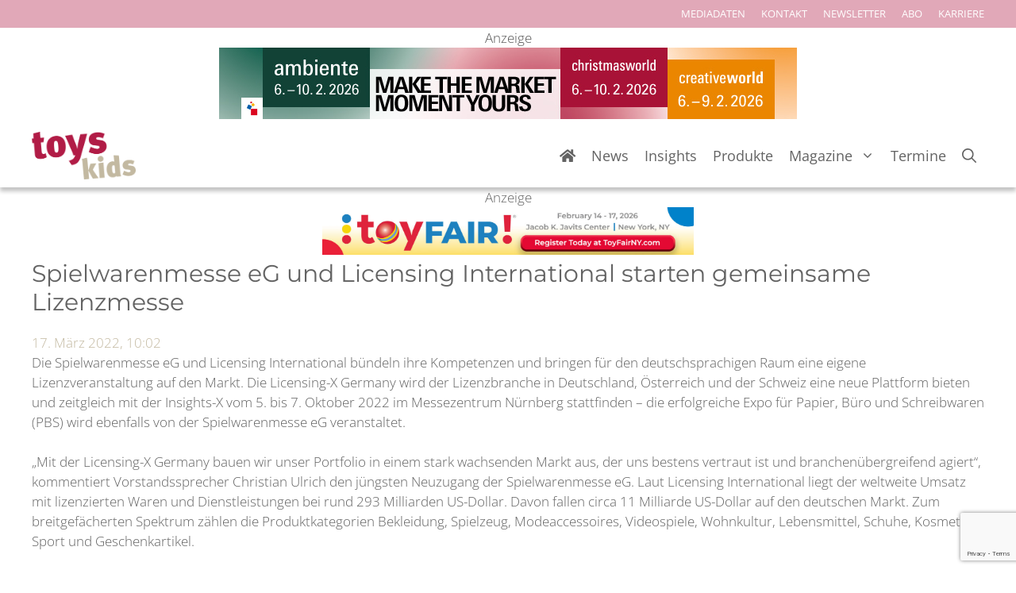

--- FILE ---
content_type: text/html; charset=UTF-8
request_url: https://www.toys-kids.de/wp-admin/admin-ajax.php
body_size: -294
content:
{"post_id":20781,"counted":false,"storage":[],"type":"post"}

--- FILE ---
content_type: text/html; charset=utf-8
request_url: https://www.google.com/recaptcha/api2/anchor?ar=1&k=6LcdTgQrAAAAAHVLhcpmicwb82EuD4yuHXWwH2D8&co=aHR0cHM6Ly93d3cudG95cy1raWRzLmRlOjQ0Mw..&hl=en&v=PoyoqOPhxBO7pBk68S4YbpHZ&size=invisible&anchor-ms=20000&execute-ms=30000&cb=44wp5cu7s19j
body_size: 48826
content:
<!DOCTYPE HTML><html dir="ltr" lang="en"><head><meta http-equiv="Content-Type" content="text/html; charset=UTF-8">
<meta http-equiv="X-UA-Compatible" content="IE=edge">
<title>reCAPTCHA</title>
<style type="text/css">
/* cyrillic-ext */
@font-face {
  font-family: 'Roboto';
  font-style: normal;
  font-weight: 400;
  font-stretch: 100%;
  src: url(//fonts.gstatic.com/s/roboto/v48/KFO7CnqEu92Fr1ME7kSn66aGLdTylUAMa3GUBHMdazTgWw.woff2) format('woff2');
  unicode-range: U+0460-052F, U+1C80-1C8A, U+20B4, U+2DE0-2DFF, U+A640-A69F, U+FE2E-FE2F;
}
/* cyrillic */
@font-face {
  font-family: 'Roboto';
  font-style: normal;
  font-weight: 400;
  font-stretch: 100%;
  src: url(//fonts.gstatic.com/s/roboto/v48/KFO7CnqEu92Fr1ME7kSn66aGLdTylUAMa3iUBHMdazTgWw.woff2) format('woff2');
  unicode-range: U+0301, U+0400-045F, U+0490-0491, U+04B0-04B1, U+2116;
}
/* greek-ext */
@font-face {
  font-family: 'Roboto';
  font-style: normal;
  font-weight: 400;
  font-stretch: 100%;
  src: url(//fonts.gstatic.com/s/roboto/v48/KFO7CnqEu92Fr1ME7kSn66aGLdTylUAMa3CUBHMdazTgWw.woff2) format('woff2');
  unicode-range: U+1F00-1FFF;
}
/* greek */
@font-face {
  font-family: 'Roboto';
  font-style: normal;
  font-weight: 400;
  font-stretch: 100%;
  src: url(//fonts.gstatic.com/s/roboto/v48/KFO7CnqEu92Fr1ME7kSn66aGLdTylUAMa3-UBHMdazTgWw.woff2) format('woff2');
  unicode-range: U+0370-0377, U+037A-037F, U+0384-038A, U+038C, U+038E-03A1, U+03A3-03FF;
}
/* math */
@font-face {
  font-family: 'Roboto';
  font-style: normal;
  font-weight: 400;
  font-stretch: 100%;
  src: url(//fonts.gstatic.com/s/roboto/v48/KFO7CnqEu92Fr1ME7kSn66aGLdTylUAMawCUBHMdazTgWw.woff2) format('woff2');
  unicode-range: U+0302-0303, U+0305, U+0307-0308, U+0310, U+0312, U+0315, U+031A, U+0326-0327, U+032C, U+032F-0330, U+0332-0333, U+0338, U+033A, U+0346, U+034D, U+0391-03A1, U+03A3-03A9, U+03B1-03C9, U+03D1, U+03D5-03D6, U+03F0-03F1, U+03F4-03F5, U+2016-2017, U+2034-2038, U+203C, U+2040, U+2043, U+2047, U+2050, U+2057, U+205F, U+2070-2071, U+2074-208E, U+2090-209C, U+20D0-20DC, U+20E1, U+20E5-20EF, U+2100-2112, U+2114-2115, U+2117-2121, U+2123-214F, U+2190, U+2192, U+2194-21AE, U+21B0-21E5, U+21F1-21F2, U+21F4-2211, U+2213-2214, U+2216-22FF, U+2308-230B, U+2310, U+2319, U+231C-2321, U+2336-237A, U+237C, U+2395, U+239B-23B7, U+23D0, U+23DC-23E1, U+2474-2475, U+25AF, U+25B3, U+25B7, U+25BD, U+25C1, U+25CA, U+25CC, U+25FB, U+266D-266F, U+27C0-27FF, U+2900-2AFF, U+2B0E-2B11, U+2B30-2B4C, U+2BFE, U+3030, U+FF5B, U+FF5D, U+1D400-1D7FF, U+1EE00-1EEFF;
}
/* symbols */
@font-face {
  font-family: 'Roboto';
  font-style: normal;
  font-weight: 400;
  font-stretch: 100%;
  src: url(//fonts.gstatic.com/s/roboto/v48/KFO7CnqEu92Fr1ME7kSn66aGLdTylUAMaxKUBHMdazTgWw.woff2) format('woff2');
  unicode-range: U+0001-000C, U+000E-001F, U+007F-009F, U+20DD-20E0, U+20E2-20E4, U+2150-218F, U+2190, U+2192, U+2194-2199, U+21AF, U+21E6-21F0, U+21F3, U+2218-2219, U+2299, U+22C4-22C6, U+2300-243F, U+2440-244A, U+2460-24FF, U+25A0-27BF, U+2800-28FF, U+2921-2922, U+2981, U+29BF, U+29EB, U+2B00-2BFF, U+4DC0-4DFF, U+FFF9-FFFB, U+10140-1018E, U+10190-1019C, U+101A0, U+101D0-101FD, U+102E0-102FB, U+10E60-10E7E, U+1D2C0-1D2D3, U+1D2E0-1D37F, U+1F000-1F0FF, U+1F100-1F1AD, U+1F1E6-1F1FF, U+1F30D-1F30F, U+1F315, U+1F31C, U+1F31E, U+1F320-1F32C, U+1F336, U+1F378, U+1F37D, U+1F382, U+1F393-1F39F, U+1F3A7-1F3A8, U+1F3AC-1F3AF, U+1F3C2, U+1F3C4-1F3C6, U+1F3CA-1F3CE, U+1F3D4-1F3E0, U+1F3ED, U+1F3F1-1F3F3, U+1F3F5-1F3F7, U+1F408, U+1F415, U+1F41F, U+1F426, U+1F43F, U+1F441-1F442, U+1F444, U+1F446-1F449, U+1F44C-1F44E, U+1F453, U+1F46A, U+1F47D, U+1F4A3, U+1F4B0, U+1F4B3, U+1F4B9, U+1F4BB, U+1F4BF, U+1F4C8-1F4CB, U+1F4D6, U+1F4DA, U+1F4DF, U+1F4E3-1F4E6, U+1F4EA-1F4ED, U+1F4F7, U+1F4F9-1F4FB, U+1F4FD-1F4FE, U+1F503, U+1F507-1F50B, U+1F50D, U+1F512-1F513, U+1F53E-1F54A, U+1F54F-1F5FA, U+1F610, U+1F650-1F67F, U+1F687, U+1F68D, U+1F691, U+1F694, U+1F698, U+1F6AD, U+1F6B2, U+1F6B9-1F6BA, U+1F6BC, U+1F6C6-1F6CF, U+1F6D3-1F6D7, U+1F6E0-1F6EA, U+1F6F0-1F6F3, U+1F6F7-1F6FC, U+1F700-1F7FF, U+1F800-1F80B, U+1F810-1F847, U+1F850-1F859, U+1F860-1F887, U+1F890-1F8AD, U+1F8B0-1F8BB, U+1F8C0-1F8C1, U+1F900-1F90B, U+1F93B, U+1F946, U+1F984, U+1F996, U+1F9E9, U+1FA00-1FA6F, U+1FA70-1FA7C, U+1FA80-1FA89, U+1FA8F-1FAC6, U+1FACE-1FADC, U+1FADF-1FAE9, U+1FAF0-1FAF8, U+1FB00-1FBFF;
}
/* vietnamese */
@font-face {
  font-family: 'Roboto';
  font-style: normal;
  font-weight: 400;
  font-stretch: 100%;
  src: url(//fonts.gstatic.com/s/roboto/v48/KFO7CnqEu92Fr1ME7kSn66aGLdTylUAMa3OUBHMdazTgWw.woff2) format('woff2');
  unicode-range: U+0102-0103, U+0110-0111, U+0128-0129, U+0168-0169, U+01A0-01A1, U+01AF-01B0, U+0300-0301, U+0303-0304, U+0308-0309, U+0323, U+0329, U+1EA0-1EF9, U+20AB;
}
/* latin-ext */
@font-face {
  font-family: 'Roboto';
  font-style: normal;
  font-weight: 400;
  font-stretch: 100%;
  src: url(//fonts.gstatic.com/s/roboto/v48/KFO7CnqEu92Fr1ME7kSn66aGLdTylUAMa3KUBHMdazTgWw.woff2) format('woff2');
  unicode-range: U+0100-02BA, U+02BD-02C5, U+02C7-02CC, U+02CE-02D7, U+02DD-02FF, U+0304, U+0308, U+0329, U+1D00-1DBF, U+1E00-1E9F, U+1EF2-1EFF, U+2020, U+20A0-20AB, U+20AD-20C0, U+2113, U+2C60-2C7F, U+A720-A7FF;
}
/* latin */
@font-face {
  font-family: 'Roboto';
  font-style: normal;
  font-weight: 400;
  font-stretch: 100%;
  src: url(//fonts.gstatic.com/s/roboto/v48/KFO7CnqEu92Fr1ME7kSn66aGLdTylUAMa3yUBHMdazQ.woff2) format('woff2');
  unicode-range: U+0000-00FF, U+0131, U+0152-0153, U+02BB-02BC, U+02C6, U+02DA, U+02DC, U+0304, U+0308, U+0329, U+2000-206F, U+20AC, U+2122, U+2191, U+2193, U+2212, U+2215, U+FEFF, U+FFFD;
}
/* cyrillic-ext */
@font-face {
  font-family: 'Roboto';
  font-style: normal;
  font-weight: 500;
  font-stretch: 100%;
  src: url(//fonts.gstatic.com/s/roboto/v48/KFO7CnqEu92Fr1ME7kSn66aGLdTylUAMa3GUBHMdazTgWw.woff2) format('woff2');
  unicode-range: U+0460-052F, U+1C80-1C8A, U+20B4, U+2DE0-2DFF, U+A640-A69F, U+FE2E-FE2F;
}
/* cyrillic */
@font-face {
  font-family: 'Roboto';
  font-style: normal;
  font-weight: 500;
  font-stretch: 100%;
  src: url(//fonts.gstatic.com/s/roboto/v48/KFO7CnqEu92Fr1ME7kSn66aGLdTylUAMa3iUBHMdazTgWw.woff2) format('woff2');
  unicode-range: U+0301, U+0400-045F, U+0490-0491, U+04B0-04B1, U+2116;
}
/* greek-ext */
@font-face {
  font-family: 'Roboto';
  font-style: normal;
  font-weight: 500;
  font-stretch: 100%;
  src: url(//fonts.gstatic.com/s/roboto/v48/KFO7CnqEu92Fr1ME7kSn66aGLdTylUAMa3CUBHMdazTgWw.woff2) format('woff2');
  unicode-range: U+1F00-1FFF;
}
/* greek */
@font-face {
  font-family: 'Roboto';
  font-style: normal;
  font-weight: 500;
  font-stretch: 100%;
  src: url(//fonts.gstatic.com/s/roboto/v48/KFO7CnqEu92Fr1ME7kSn66aGLdTylUAMa3-UBHMdazTgWw.woff2) format('woff2');
  unicode-range: U+0370-0377, U+037A-037F, U+0384-038A, U+038C, U+038E-03A1, U+03A3-03FF;
}
/* math */
@font-face {
  font-family: 'Roboto';
  font-style: normal;
  font-weight: 500;
  font-stretch: 100%;
  src: url(//fonts.gstatic.com/s/roboto/v48/KFO7CnqEu92Fr1ME7kSn66aGLdTylUAMawCUBHMdazTgWw.woff2) format('woff2');
  unicode-range: U+0302-0303, U+0305, U+0307-0308, U+0310, U+0312, U+0315, U+031A, U+0326-0327, U+032C, U+032F-0330, U+0332-0333, U+0338, U+033A, U+0346, U+034D, U+0391-03A1, U+03A3-03A9, U+03B1-03C9, U+03D1, U+03D5-03D6, U+03F0-03F1, U+03F4-03F5, U+2016-2017, U+2034-2038, U+203C, U+2040, U+2043, U+2047, U+2050, U+2057, U+205F, U+2070-2071, U+2074-208E, U+2090-209C, U+20D0-20DC, U+20E1, U+20E5-20EF, U+2100-2112, U+2114-2115, U+2117-2121, U+2123-214F, U+2190, U+2192, U+2194-21AE, U+21B0-21E5, U+21F1-21F2, U+21F4-2211, U+2213-2214, U+2216-22FF, U+2308-230B, U+2310, U+2319, U+231C-2321, U+2336-237A, U+237C, U+2395, U+239B-23B7, U+23D0, U+23DC-23E1, U+2474-2475, U+25AF, U+25B3, U+25B7, U+25BD, U+25C1, U+25CA, U+25CC, U+25FB, U+266D-266F, U+27C0-27FF, U+2900-2AFF, U+2B0E-2B11, U+2B30-2B4C, U+2BFE, U+3030, U+FF5B, U+FF5D, U+1D400-1D7FF, U+1EE00-1EEFF;
}
/* symbols */
@font-face {
  font-family: 'Roboto';
  font-style: normal;
  font-weight: 500;
  font-stretch: 100%;
  src: url(//fonts.gstatic.com/s/roboto/v48/KFO7CnqEu92Fr1ME7kSn66aGLdTylUAMaxKUBHMdazTgWw.woff2) format('woff2');
  unicode-range: U+0001-000C, U+000E-001F, U+007F-009F, U+20DD-20E0, U+20E2-20E4, U+2150-218F, U+2190, U+2192, U+2194-2199, U+21AF, U+21E6-21F0, U+21F3, U+2218-2219, U+2299, U+22C4-22C6, U+2300-243F, U+2440-244A, U+2460-24FF, U+25A0-27BF, U+2800-28FF, U+2921-2922, U+2981, U+29BF, U+29EB, U+2B00-2BFF, U+4DC0-4DFF, U+FFF9-FFFB, U+10140-1018E, U+10190-1019C, U+101A0, U+101D0-101FD, U+102E0-102FB, U+10E60-10E7E, U+1D2C0-1D2D3, U+1D2E0-1D37F, U+1F000-1F0FF, U+1F100-1F1AD, U+1F1E6-1F1FF, U+1F30D-1F30F, U+1F315, U+1F31C, U+1F31E, U+1F320-1F32C, U+1F336, U+1F378, U+1F37D, U+1F382, U+1F393-1F39F, U+1F3A7-1F3A8, U+1F3AC-1F3AF, U+1F3C2, U+1F3C4-1F3C6, U+1F3CA-1F3CE, U+1F3D4-1F3E0, U+1F3ED, U+1F3F1-1F3F3, U+1F3F5-1F3F7, U+1F408, U+1F415, U+1F41F, U+1F426, U+1F43F, U+1F441-1F442, U+1F444, U+1F446-1F449, U+1F44C-1F44E, U+1F453, U+1F46A, U+1F47D, U+1F4A3, U+1F4B0, U+1F4B3, U+1F4B9, U+1F4BB, U+1F4BF, U+1F4C8-1F4CB, U+1F4D6, U+1F4DA, U+1F4DF, U+1F4E3-1F4E6, U+1F4EA-1F4ED, U+1F4F7, U+1F4F9-1F4FB, U+1F4FD-1F4FE, U+1F503, U+1F507-1F50B, U+1F50D, U+1F512-1F513, U+1F53E-1F54A, U+1F54F-1F5FA, U+1F610, U+1F650-1F67F, U+1F687, U+1F68D, U+1F691, U+1F694, U+1F698, U+1F6AD, U+1F6B2, U+1F6B9-1F6BA, U+1F6BC, U+1F6C6-1F6CF, U+1F6D3-1F6D7, U+1F6E0-1F6EA, U+1F6F0-1F6F3, U+1F6F7-1F6FC, U+1F700-1F7FF, U+1F800-1F80B, U+1F810-1F847, U+1F850-1F859, U+1F860-1F887, U+1F890-1F8AD, U+1F8B0-1F8BB, U+1F8C0-1F8C1, U+1F900-1F90B, U+1F93B, U+1F946, U+1F984, U+1F996, U+1F9E9, U+1FA00-1FA6F, U+1FA70-1FA7C, U+1FA80-1FA89, U+1FA8F-1FAC6, U+1FACE-1FADC, U+1FADF-1FAE9, U+1FAF0-1FAF8, U+1FB00-1FBFF;
}
/* vietnamese */
@font-face {
  font-family: 'Roboto';
  font-style: normal;
  font-weight: 500;
  font-stretch: 100%;
  src: url(//fonts.gstatic.com/s/roboto/v48/KFO7CnqEu92Fr1ME7kSn66aGLdTylUAMa3OUBHMdazTgWw.woff2) format('woff2');
  unicode-range: U+0102-0103, U+0110-0111, U+0128-0129, U+0168-0169, U+01A0-01A1, U+01AF-01B0, U+0300-0301, U+0303-0304, U+0308-0309, U+0323, U+0329, U+1EA0-1EF9, U+20AB;
}
/* latin-ext */
@font-face {
  font-family: 'Roboto';
  font-style: normal;
  font-weight: 500;
  font-stretch: 100%;
  src: url(//fonts.gstatic.com/s/roboto/v48/KFO7CnqEu92Fr1ME7kSn66aGLdTylUAMa3KUBHMdazTgWw.woff2) format('woff2');
  unicode-range: U+0100-02BA, U+02BD-02C5, U+02C7-02CC, U+02CE-02D7, U+02DD-02FF, U+0304, U+0308, U+0329, U+1D00-1DBF, U+1E00-1E9F, U+1EF2-1EFF, U+2020, U+20A0-20AB, U+20AD-20C0, U+2113, U+2C60-2C7F, U+A720-A7FF;
}
/* latin */
@font-face {
  font-family: 'Roboto';
  font-style: normal;
  font-weight: 500;
  font-stretch: 100%;
  src: url(//fonts.gstatic.com/s/roboto/v48/KFO7CnqEu92Fr1ME7kSn66aGLdTylUAMa3yUBHMdazQ.woff2) format('woff2');
  unicode-range: U+0000-00FF, U+0131, U+0152-0153, U+02BB-02BC, U+02C6, U+02DA, U+02DC, U+0304, U+0308, U+0329, U+2000-206F, U+20AC, U+2122, U+2191, U+2193, U+2212, U+2215, U+FEFF, U+FFFD;
}
/* cyrillic-ext */
@font-face {
  font-family: 'Roboto';
  font-style: normal;
  font-weight: 900;
  font-stretch: 100%;
  src: url(//fonts.gstatic.com/s/roboto/v48/KFO7CnqEu92Fr1ME7kSn66aGLdTylUAMa3GUBHMdazTgWw.woff2) format('woff2');
  unicode-range: U+0460-052F, U+1C80-1C8A, U+20B4, U+2DE0-2DFF, U+A640-A69F, U+FE2E-FE2F;
}
/* cyrillic */
@font-face {
  font-family: 'Roboto';
  font-style: normal;
  font-weight: 900;
  font-stretch: 100%;
  src: url(//fonts.gstatic.com/s/roboto/v48/KFO7CnqEu92Fr1ME7kSn66aGLdTylUAMa3iUBHMdazTgWw.woff2) format('woff2');
  unicode-range: U+0301, U+0400-045F, U+0490-0491, U+04B0-04B1, U+2116;
}
/* greek-ext */
@font-face {
  font-family: 'Roboto';
  font-style: normal;
  font-weight: 900;
  font-stretch: 100%;
  src: url(//fonts.gstatic.com/s/roboto/v48/KFO7CnqEu92Fr1ME7kSn66aGLdTylUAMa3CUBHMdazTgWw.woff2) format('woff2');
  unicode-range: U+1F00-1FFF;
}
/* greek */
@font-face {
  font-family: 'Roboto';
  font-style: normal;
  font-weight: 900;
  font-stretch: 100%;
  src: url(//fonts.gstatic.com/s/roboto/v48/KFO7CnqEu92Fr1ME7kSn66aGLdTylUAMa3-UBHMdazTgWw.woff2) format('woff2');
  unicode-range: U+0370-0377, U+037A-037F, U+0384-038A, U+038C, U+038E-03A1, U+03A3-03FF;
}
/* math */
@font-face {
  font-family: 'Roboto';
  font-style: normal;
  font-weight: 900;
  font-stretch: 100%;
  src: url(//fonts.gstatic.com/s/roboto/v48/KFO7CnqEu92Fr1ME7kSn66aGLdTylUAMawCUBHMdazTgWw.woff2) format('woff2');
  unicode-range: U+0302-0303, U+0305, U+0307-0308, U+0310, U+0312, U+0315, U+031A, U+0326-0327, U+032C, U+032F-0330, U+0332-0333, U+0338, U+033A, U+0346, U+034D, U+0391-03A1, U+03A3-03A9, U+03B1-03C9, U+03D1, U+03D5-03D6, U+03F0-03F1, U+03F4-03F5, U+2016-2017, U+2034-2038, U+203C, U+2040, U+2043, U+2047, U+2050, U+2057, U+205F, U+2070-2071, U+2074-208E, U+2090-209C, U+20D0-20DC, U+20E1, U+20E5-20EF, U+2100-2112, U+2114-2115, U+2117-2121, U+2123-214F, U+2190, U+2192, U+2194-21AE, U+21B0-21E5, U+21F1-21F2, U+21F4-2211, U+2213-2214, U+2216-22FF, U+2308-230B, U+2310, U+2319, U+231C-2321, U+2336-237A, U+237C, U+2395, U+239B-23B7, U+23D0, U+23DC-23E1, U+2474-2475, U+25AF, U+25B3, U+25B7, U+25BD, U+25C1, U+25CA, U+25CC, U+25FB, U+266D-266F, U+27C0-27FF, U+2900-2AFF, U+2B0E-2B11, U+2B30-2B4C, U+2BFE, U+3030, U+FF5B, U+FF5D, U+1D400-1D7FF, U+1EE00-1EEFF;
}
/* symbols */
@font-face {
  font-family: 'Roboto';
  font-style: normal;
  font-weight: 900;
  font-stretch: 100%;
  src: url(//fonts.gstatic.com/s/roboto/v48/KFO7CnqEu92Fr1ME7kSn66aGLdTylUAMaxKUBHMdazTgWw.woff2) format('woff2');
  unicode-range: U+0001-000C, U+000E-001F, U+007F-009F, U+20DD-20E0, U+20E2-20E4, U+2150-218F, U+2190, U+2192, U+2194-2199, U+21AF, U+21E6-21F0, U+21F3, U+2218-2219, U+2299, U+22C4-22C6, U+2300-243F, U+2440-244A, U+2460-24FF, U+25A0-27BF, U+2800-28FF, U+2921-2922, U+2981, U+29BF, U+29EB, U+2B00-2BFF, U+4DC0-4DFF, U+FFF9-FFFB, U+10140-1018E, U+10190-1019C, U+101A0, U+101D0-101FD, U+102E0-102FB, U+10E60-10E7E, U+1D2C0-1D2D3, U+1D2E0-1D37F, U+1F000-1F0FF, U+1F100-1F1AD, U+1F1E6-1F1FF, U+1F30D-1F30F, U+1F315, U+1F31C, U+1F31E, U+1F320-1F32C, U+1F336, U+1F378, U+1F37D, U+1F382, U+1F393-1F39F, U+1F3A7-1F3A8, U+1F3AC-1F3AF, U+1F3C2, U+1F3C4-1F3C6, U+1F3CA-1F3CE, U+1F3D4-1F3E0, U+1F3ED, U+1F3F1-1F3F3, U+1F3F5-1F3F7, U+1F408, U+1F415, U+1F41F, U+1F426, U+1F43F, U+1F441-1F442, U+1F444, U+1F446-1F449, U+1F44C-1F44E, U+1F453, U+1F46A, U+1F47D, U+1F4A3, U+1F4B0, U+1F4B3, U+1F4B9, U+1F4BB, U+1F4BF, U+1F4C8-1F4CB, U+1F4D6, U+1F4DA, U+1F4DF, U+1F4E3-1F4E6, U+1F4EA-1F4ED, U+1F4F7, U+1F4F9-1F4FB, U+1F4FD-1F4FE, U+1F503, U+1F507-1F50B, U+1F50D, U+1F512-1F513, U+1F53E-1F54A, U+1F54F-1F5FA, U+1F610, U+1F650-1F67F, U+1F687, U+1F68D, U+1F691, U+1F694, U+1F698, U+1F6AD, U+1F6B2, U+1F6B9-1F6BA, U+1F6BC, U+1F6C6-1F6CF, U+1F6D3-1F6D7, U+1F6E0-1F6EA, U+1F6F0-1F6F3, U+1F6F7-1F6FC, U+1F700-1F7FF, U+1F800-1F80B, U+1F810-1F847, U+1F850-1F859, U+1F860-1F887, U+1F890-1F8AD, U+1F8B0-1F8BB, U+1F8C0-1F8C1, U+1F900-1F90B, U+1F93B, U+1F946, U+1F984, U+1F996, U+1F9E9, U+1FA00-1FA6F, U+1FA70-1FA7C, U+1FA80-1FA89, U+1FA8F-1FAC6, U+1FACE-1FADC, U+1FADF-1FAE9, U+1FAF0-1FAF8, U+1FB00-1FBFF;
}
/* vietnamese */
@font-face {
  font-family: 'Roboto';
  font-style: normal;
  font-weight: 900;
  font-stretch: 100%;
  src: url(//fonts.gstatic.com/s/roboto/v48/KFO7CnqEu92Fr1ME7kSn66aGLdTylUAMa3OUBHMdazTgWw.woff2) format('woff2');
  unicode-range: U+0102-0103, U+0110-0111, U+0128-0129, U+0168-0169, U+01A0-01A1, U+01AF-01B0, U+0300-0301, U+0303-0304, U+0308-0309, U+0323, U+0329, U+1EA0-1EF9, U+20AB;
}
/* latin-ext */
@font-face {
  font-family: 'Roboto';
  font-style: normal;
  font-weight: 900;
  font-stretch: 100%;
  src: url(//fonts.gstatic.com/s/roboto/v48/KFO7CnqEu92Fr1ME7kSn66aGLdTylUAMa3KUBHMdazTgWw.woff2) format('woff2');
  unicode-range: U+0100-02BA, U+02BD-02C5, U+02C7-02CC, U+02CE-02D7, U+02DD-02FF, U+0304, U+0308, U+0329, U+1D00-1DBF, U+1E00-1E9F, U+1EF2-1EFF, U+2020, U+20A0-20AB, U+20AD-20C0, U+2113, U+2C60-2C7F, U+A720-A7FF;
}
/* latin */
@font-face {
  font-family: 'Roboto';
  font-style: normal;
  font-weight: 900;
  font-stretch: 100%;
  src: url(//fonts.gstatic.com/s/roboto/v48/KFO7CnqEu92Fr1ME7kSn66aGLdTylUAMa3yUBHMdazQ.woff2) format('woff2');
  unicode-range: U+0000-00FF, U+0131, U+0152-0153, U+02BB-02BC, U+02C6, U+02DA, U+02DC, U+0304, U+0308, U+0329, U+2000-206F, U+20AC, U+2122, U+2191, U+2193, U+2212, U+2215, U+FEFF, U+FFFD;
}

</style>
<link rel="stylesheet" type="text/css" href="https://www.gstatic.com/recaptcha/releases/PoyoqOPhxBO7pBk68S4YbpHZ/styles__ltr.css">
<script nonce="J7ff1ceKWl35FJjCuCxGrA" type="text/javascript">window['__recaptcha_api'] = 'https://www.google.com/recaptcha/api2/';</script>
<script type="text/javascript" src="https://www.gstatic.com/recaptcha/releases/PoyoqOPhxBO7pBk68S4YbpHZ/recaptcha__en.js" nonce="J7ff1ceKWl35FJjCuCxGrA">
      
    </script></head>
<body><div id="rc-anchor-alert" class="rc-anchor-alert"></div>
<input type="hidden" id="recaptcha-token" value="[base64]">
<script type="text/javascript" nonce="J7ff1ceKWl35FJjCuCxGrA">
      recaptcha.anchor.Main.init("[\x22ainput\x22,[\x22bgdata\x22,\x22\x22,\[base64]/[base64]/[base64]/[base64]/[base64]/[base64]/[base64]/[base64]/[base64]/[base64]\\u003d\x22,\[base64]\x22,\[base64]/w5MnwpHCusKJC2QJwrZSRiFrwr9iPsOewpdTTsOKwoXCkFN2wpXDosOrw6kxdBl9N8OhRytrwqFUKsKEw6jCh8KWw4AbwqrDmWNmwr9OwpVtfQoIAMOyFk/DhzzCgsOHw70lw4Fjw7FfYnpAMsKlLj/CgsK5Z8O6HV1dTw/DjnV+wq3DkVNhBsKVw5BvwoRTw40Cwp1ad2ZYHcO1e8O3w5hwwoNXw6rDpcKHAMKNwodzAAgAQsKrwr1zOSYmZCMDwozDicO2AcKsNcOgKizChwbCgcOeDcKvN11xw73DnMOuS8O2wrAtPcKnGXDCuMOww6fClWnCsDZFw6/Cs8O6w68qRHl2PcKoMwnCnD/CikURwpnDjcO3w5jDgRbDpyBkDAVHScKlwqstOcOBw71RwpRDKcKPwrLDmMOvw5oXw5/CgQp/CAvCpcOZw5JBXcKaw4DDhMKDw4PCsgo/[base64]/CtcKIw7jCisK+wpVTHy3CncKiw6vDpUlcJMKSw43CmT5AwrNFB0wiwrEOOGbDu20tw7ouFkxzwrDCi0Q9wpB/DcK/fRrDvXPCl8OTw6HDmMKhZcKtwpsxwoXCo8KbwpBoNcO8wpjCrMKJFcKLawPDnsOFKx/Dl2txL8KDwqXCscOcR8K+UcKCwp7CoUHDvxrDoArCuQ7ClsOJLDotw7Fyw6HDhcK8O3/DhEXCjSslw43CqsKeEcKjwoMUw7dtwpLClcO3V8OwBnvCksKEw57DuSvCuWLDkMKWw41gMMOCVV0QcMKqO8KmJMKrPWowAsK4wqM6DHbCusKXXcOqw7E/wq8cUGVjw49iwq7Di8KwfsKxwoAYw4nDh8K5woHDnlY6VsKKwoPDoV/DpMOHw4cfwr1ZworCncO3w5jCjThdw4R/wpVuw5TCvBLDvWxaSEZbCcKHwoAMGMOLw5rDqU7DkMOsw7NPSMOIfW3CksKAOxZpZhAqwohUwr9dQWrDmcOmQl3DusK4JnMdwpBsUsOrw5fClQ7Cv3nCrzDDo8KCwo/[base64]/DpsK0XsKKw5hwOMOHw6jCqHAowoPCnsOMQMKYwrzCkCfDqFhywo4pw6wPwrM5wqgfw6d+eMKfYMK4w5bDksONC8KtHBHDoFYRAcOOworCocOJw4hafcO2AcOuwoPDjsO4XHdwwrPCiwnDtsOlAMK1wqPCqz7Ctz95QcOEFGZ/Z8Ofw6Nrwr4awqrCkcOCNg5bwrbChzXDhMKNajVew5zCqnjCq8O8wqPDqXLCnQB5InLDigwUP8Kwwr3Crw7Dq8O4PB/[base64]/Ck8KUwqDDn8KoMTzDnE3Dq37DhcObJBjCiTkXPEvDqiowwpTDg8OvXE7DgAYbwoDCicKsw63DkMKedkwTXSsaWsOdwrl4KsOWPmd5wqAiw4TCjTrCgMOsw7FUAWEewqJEw4RZw4/DoT3CmcOBw4swwp8uw7jDukxQFnvDsx7ClVJ9AS8WecK4woBCasOswpTCuMKfNMOUwonCpcO6Mxd9IQXDoMObw5Q5ZjLDvkMfAiwqCcO4NA7CtcK9w5wQShFVTSTDhMKbIsKtMMKvwqLDv8OQDm7Dm0bDoTcEw4XDscOxeUzClC4rR2rDsTkHw5EIKcOFPz/DnD/DssK8RUwPP2LChAhfw5g3an0FwrNjwp8TQWjDucOVwp3CmVIiQ8K0FcKQYMOUfVs+GcKJMMKmwoMOw6vChwZnJzzDnTwVCMKADWxXGSIeHXU5DTzCqWnDo07DrCgswpQtw6Raa8KkKlQbF8Kdw53Co8Oow7zDrVFnw7I2YsK/VcOTZmvCqG5Yw7xWJUTDpibCtsOQw4TCqn9bam3DvBhNWsOTwphkHRJObE54Y2JPHVfCsVjCmcKEMB/DtgLDuSLCpSHDgjHDiGfChDzDscKzAsKfPxXCqcO6GBYoJB8BfBvCmz4oYwwIcMKGw4zCvMOEPcOCP8OsCsKEUQ4lR3BDw7LCkcONFGJkwo/CoQDCrMK9w7/CrUHDpB0Iw5xewoc2KMKhwpDDvHcrw5fDs2XCmsKlM8Ouw6wRFcKNSSRNCsK8w4JIw63Dhh3DtsOow5PDkcK1woExw6fDh3rDnsK0C8Krw6LDicO0woTCs1XCjnZLUxLCkwUpwrkWw57CqRHCjcKnw4jDhDkHOcKvw4/DiMKMLsOHwqIJwo/Dv8ONw5bDqMO1wrHDrMOiLQB0W2dcw5NVHsK5ccK6diJkcgd+w43DncOfwpl8w6rDuC4Gwr4Zwq3CjjbCiQ1Rwq7Dhg3DnMKPWjZGSxvCv8OufcOfwql/[base64]/ai7Cm8Opw7LDtsKSW37CjGPCk8KrFMOzwoZpe27DnF/DuBQ8MMOmw4xrS8KJMynCn13DkDRPw6sSDhzDjcO/wrY7w7jDu0vCjjotaAIhEcOhXgI8w4RdFMOzw49awr1ZCBQsw5krw47DncOaGcOAw6zCngXDs0cuYlLDrsKGBh5rw7bDqhXCosKMwpQPbC3DpMKuM2/Ck8OHA14ic8KtUsKiw65OXFnDqsO4w7jDpCnCqMOWY8K/b8K9UMKjZg8BJMKNw67Dn08zw4c4H0zDvzrCqD7CgMOWDwQAw6XDiMOHw7TChsOewr18wpQTw5tFw5BuwqFcwqnDnsKMw5dIwrNNRjLCncKIwq84wqwawqdKHcKzSMKRwrrDicOUw49hcVzDlsOfwoLCvF/[base64]/wqHClXgmwopnwq/DjXPDs3gNO8O3V8OoFXowwos+bcKWGcOhXCxOIn/DiCjDjhvCvRLDpsOjcsKJwoDDrg1awqMLXsKELS3CucOCw7AOeVlFw7gZw5tKS8KpwrswEX7DjBc5woNPwpw7U1I0w6TDisOXQnHCsT7ClcKCZMKaKMKFJhF6cMKkw6/CoMKnwopuc8Kzw6tTJicfYT3DpsOWwrNpwqIdCsKcw5IdB39SBS3Dhx8sw5PCksKHwoDDmDx/wqYndRfCkcOcIlhyw6nDtsKAUC5UMWTDhsO/[base64]/w6lmCA7Dh8KBZWV5MUPDncOVwoIJGsKgw6rCrMONw6/Dphs8eG3DiMKhwrrDl38QwpDDvMOLwqk2woHDlMK+w6XCj8KyWxgIwpDCoEfDpmg0wpbCl8K6wo1sNcK/w5QPOsOfwrRfAMOBwrTDtsOxcsOyRsK2w4HCrR3Dg8Kww4opQcO/B8KoWsOswqnCosKCLcOJMCrDgiB/w7hlw7fCu8OgGcO8Q8K/BsOyTEE8V1DClTLCmcOGNBZowrQ2w5HDlRRmBA/CthNpdsOYCsOGw5bDp8O/wqrCqQvDkn/DnlVsw63CsijCosOcwq3DmyPDk8KGwoNEw59Aw6ZEw4RqL2HCkCrDoz0fw7zCnSpEHcKfwp5lwrA6VcK7w6XDj8OOOMKDw67DoELCvxLCpwLDhcKWAD0Gwod/VH8GwpzDs3QbHiTCncKGCcK/O07DjMOqYsObacKSXHbDlz3ChMOdaUYmZsOIXMKewqzDqn7DvnI+wr/DisOAdsKuw7jCqWLDv8Oew4vDrsKuIMOTwo3DlQVNw7ZGcsKxw4XDqT1oJ13Dih1Rw5vDn8KmWsOFw4nDgsKcOMKSw6dXeMOpdMKmGcKeEHAcwrhmwq1GwqhLwpXDukFNwp5jZEzCqVg1wq7DmsOqJ18seV5mBzPDi8O4wpHDvzFqwrU1MAk3MlF/wqkrSwEuFWtWL1HCiBh7w5vDkTPCucKNw5vCjWxFHxYjwrDDnibCl8Otw7Mew7dpw6vCjMK5w4YsCxnCncKlw5E9wrxnw7nDrsOcw4DDrFdlTRhLw7RqNXEOWjDDhcK/wrtqFXZJYHkuwq3CjkbCs2PDnDjCmyDDqcKUdjcKwpTDoihyw4TCvcOwIjXDucOJVsOgwox4GcKQw6pDa0PDjHDCjmXClV0EwqtzwqR4esKVwr5Mw491AUZDw4HChWrDmkMTwr9sQB/DhsKJUjJawrUkeMO8dMOMwrvDqcKdQUtPwps/wod7AcOtw6ZuFsK3w48MccKtwpwaRcKXwpoNPcKAMcOIGsKfHcO5Z8OMHHLDp8Kuw70WwozCpSXDlz/CpsOzwqcvV28VFl/[base64]/[base64]/[base64]/DjMKiw48Wwp/CpsOTw6LDq0xtw6sraFnCkMOLw4rCh8ODbgEKZAQcwrV6PcK3wqgfEcKXwozCssO3wrDDl8Oww6t3w4bCpcO2w553w6htwoLCu1cuYcKhZxBPwqfDusO4wp1Zw4pCw6HDrSUucsKjFcO+bUIuFlR0PVMGXQvDsjjDvQnCkcKNwrouwqzCiMO/[base64]/[base64]/Dv0JSw49+w6TCqnp5wqXDhlPClsK6wqXDjsOBwoDDi8KnVsOlGMKEW8Opw5NVwqxOw6JCw73CjcOGw4ItfMKuZmfCoQfCtxXDqMODwobCpm7CtsKPXh1LUSDCkz/[base64]/CmsOFNCJow4FKwrbCmcKswrVMfMOxwrQsw7nDn8OqFsODAsOhw5xOGFzChcKvw6FXLQnCnk7Crz4bw73CrE4pwqLCnMOoLMKIDz8ZwqXDoMKoERPDoMK/BEDDjlLDiwvDhjkOfsOpB8KDbsOLw4xDw5VJwqPDm8KdwrTDomjChcOWw6MkwobDrXfDonkTGxYeGh7Dm8KpwoIAVsO3wocMwp0/[base64]/DikDDqy7DhRHDt1DCtcOETUjDn8OIw7ExeQvCmDHChX/DhjnDlVwowqTCosKfN1ADw5AFw5XDlMOuwqM3FMK6dMKHw4MAwoNTcMKBw4zCpsOfw7VadcOVRAvCuynDi8KbVU7DjT1LHsOlwoIBw5bDmMKSOy/[base64]/DosOrw6bDnRY2CsKOL8Kkwog5GWgUw4EBwpzDisKow7Y6WTvCuyvDp8Kqw65Jwp9ywqDCriBbVcO3bU9ewpvDj1bCvMKrw65KwpjCi8OiO3FUZ8OHw5/[base64]/DtMKow4TCjsKvw7N0M8K9wohowqbCg8KhI2sKw7PDv8KbwpvChcK9eMKKw68ZDVNmw40kwqVMK2t0w6ICL8Ocwr8QIA3DvEVed3vCucKrw6PDrMOOw4xmH1zCkCHClifCh8O3dDbCqDjCucO1w51fwrnDi8K7WMKXwosOHg1Kwr/DkcKHWQNnO8O6UsOyIRDCpsOUwoJvDcO9G20tw7fCocO6QMOdw5LCuUDCkUY0ZiI+Yn7DnMKEwpXCkHwGRMOHJ8OQw4jDisOsMcO6w5R4LsODwp09woVtwpHCjsKlTsKZwqTDnMO1IMOmw4zDi8OYw4nDtkHDmwZ9w6kOc8OcwqjCpMOXP8Knw5/DhMKhFyJhwrzCrsODKcO0XMKKwopQT8OrHMONw6RQf8K0RhZ9woLClsOjBzZuI8KDwpDDpjwASC7CrsOLGsOQYCoTV07DoMK0GxtreF8fWsKmeH/DtMOsFsK5DsOBwprCisO/KB7CtEUxw4HDjsOww6vCr8OKQlHDlU3DksODwpo6QgPDjsOawqTChcOdJMKsw5wHOnbCoDllXgzDm8OkHAHDvHLDkwUewplQQjXClFw2wp7DlgQqw67CvMKhw57CrD7DgMKXw69qw4HDjcO3w6oAw5BAwrbDqRHCv8OlI04JfsOXCRExAsOQw5vCuMObw5XCmsKww6/Cg8K9ez3DpMOFwoLDi8O0GWsAw4FkGCtAN8OrasOcA8KBwphKw51DPhQCw6/Dv1QGw5d0wrbCqBQTw4jDgcOFwp/Duytlbn9kUBrDiMKQFAZAwoBwVcKQw45AXMOJCcK4wrDDuT3Dn8Ovw7nDuxJXw5nDrxfCq8Omf8KKworDlx1Nw54+QMKCw6AXGxTCixYaacOMw4jDhcOSw53DtTF4wqJgeHTDv1LCsjHDi8KRei9qwqXCj8O9w6LDp8OEwqPCjsO0GC/[base64]/DsFBOR8KRYBjCu8O8cHp8L1vDg8OEwrzCtSgCVcOow5zCiCJ0G1zDjTDDp0k/wp9VJMKzw63CpcKsWicmw4jDsC7CqBAnwpkHw7/DqTs2ZEQvwobCvcKeEsKuNCTCtXjDmMKLwqbDlkUdFsKbam3DvDXCtsOxwr97RzXCkMKxRjI9K1DDtMO7woRWw6zDicOaw6rCqMO3wobCpSnCk3oDAmNbw47DuMOaCy/CnMK2wodHw4TDtMOVwoTCpMOUw5rChcO1woPCmcKHNsOCTcK0w4/DnH0iwq3Cqzs8JcKOJjtlCMO+w51Cw4tNw4nDu8OpNEd+wqgBS8OIwpZUw6HDskzDmCDDtn8YwrTDm1kowpd4DWXCi0/Dg8OBN8OqaxAVJMKIX8K1bkbCrE3DusKQYE7CrsOcwq7Cj346TsOcNsOdw6YNUcOsw53CkgwJwpnCkMOhPh3DuU/CosKvw4TCjQjDok15X8KPNjjCkX3CtMOJw6sHacKCcTkwWsOhw4vCoSzDn8KyPcOcw6XDlcKnwpk5cBrCgmfCrgsxw64GwrDDo8KGw43CvcK1w7DDjFttXsKScURuTBrDoGQKwrDDl3HChm/Cq8O/wqxsw6kgEMKIZcOYYMK8w61rbEDDk8Ouw6V7XMOid07CtsKqworDs8OmSz7CoTkcQMKcw6fCh3HCil7CoB/Ch8KtNMOEw5VUKsO0LxYGGsKTw6/Dq8Kkw4VpSH/[base64]/CqzNPw6PClcOMB2PDvSJhbArDqk/DpmY4wqtWw5PDjcKnw4vDnFPDusK8w6LCkcORw5dKacKmDcOkCzpxLGc9R8Kmwpckwp9kwrRSw6Ezw4pfw5kDw4jDvcOlKxROwptMYzvDucKGRcK9w7fCrMKnHsOmExfCnD/[base64]/[base64]/DuyMjwqnCjcKkw4Qewr3DlD1UwpDDj3VJFMOEHsOPw7FFw5lrw6DCssOzOCkGw64Vw5HCu33DgnfDi1TCmUQkw5w4TsKkRG3DpDAYd1ICW8KWwr7Cugovw6fDrsOrwoPDgmsEGX1kwr/DnHzDkwY5WygcZcKZw51HKcOyw6HDiVg1NsOKwr3CjMKid8OIVsOiwq5/RMOzKy0ycMOMw7XDmcKxwrVDw7UOQmzCmR3Dp8OKw4bDsMO8ITFfY1wtOGfDumHCpx/DkwRawqXClE3CpDPCuMK6w7EYwrJaMH4fD8ORw7LDrB4NwpTCqgNAwqnCpmwJw4ARw5law587wpHDv8OpG8OiwpV6Z3tiw4/[base64]/ClBMqXMKWTHrDg8KQwrrCvjTDpy/Ck8KeWHNlworCgS7Cp3bCqwZaB8Kmf8KtAG7Du8K6wqzDnMOgUT/CkU0WPMOOUcOlwqtywrbCs8OnN8Khw4jCmCPDrEXCm1ZLdsKGVTACw6rDhjJyU8Klw6XDj3jCrhIOw7UpwpAfIhLCjXTDqRTDglPDlUPDvCDCpMOowpUYw6hdw5PCn2JYw79SwrrCsHfCmMKcw5LCh8KxYcOvw71CBgN7wq/CkcObw4Rqw7nCmsKqMm7DizXDq0XCpsO6dsONw45zw6VZwrxrw5wFw4sdwqLDusKpL8KkwpLDgcKaaMK6VMKAFMKZCsKkw7fCiGhKwr4+woY4wofDp1LDmm7DnyfDvW/DoiDChRkFfx4UwqrCpzbDhsO9UgAQA17DtMKAYH7DrRnDvTjCg8K5w7LDgsKPAm3DqisEwqJhw6Blw7U9wroWfcOUUEx3H3fCgcKkw69cw5csEMO5w7RIw7rDilvCgMK0a8Kvw7zCnMKSPcKEwpLCsMOwecOMdsKkw73DssO4w4wTw7cWwqnDuEp+wrTCqQ/DiMKBwo1Yw5PCoMO3UDXCiMO8DSvDpXLCo8KUMA/ClMO3w7PDmgcGwrZswqJoEMKqK1l/bisGw5lswrjCsiMLU8OpOMKMdMO5w4/DvsOUQCjCpMO3UcKYR8K1w7szw7hvw7bCnMKrw7F3wqrCncKJwqkHwp7Drw3CngkBwpUYwqR1w4rDtAh0S8OIw7fDmcOObHcUZsKrw4Z+w7jCpVk0wqbDvsOjwqXClMKZwqvCicKVJsKLwoxEwqgjwox4w5nCpjAyw6rCmR/DvGDDvg1bScOcwp1fw7gND8KTw4jDksOGYivCuQkWXTrCs8OVNsKxwrjDvTzChSINUcKywqh6w7xEayEbw7jCm8OPQ8O1D8KTwo4ow6rDvH3DlMO9PhTDlV/[base64]/ChEHDlsOewopKQ8K9Z2LCkS/DiMO7wp/Dk8KldznCksKpMyjCpnwjAsOKwqHDjcK/w45ffXIIbFXDucOfw4N8V8KgAU/Du8O4dQbClcKqw512E8OaBcKOUcOdAsKBwq1RwpbCgwEAwrx8w7XDmA1HwqLCtjkCwqrDsVtxCMOOwq5hw77DjXbCsUANwp/CksOhw6/DhsKzw7tDRlJ4RB/CrxZWdMKkWXLDmsK/[base64]/DvUVMEsOQJ8K4YUrCm3oDFTzDklLDosONwrYdZMKTa8Kiw4ZsEsKBL8Oow5zCsn7CrcKtw6ozUsOoRSgAL8Olw73CmsK7w5TCn213w6V+w47Dn2YGEz1xw4/CvDnDmF8jZTkEahx9w7jCjzV+DylLeMK7w5YTw6PCksOkWMOOwqVgFMKpEsKCVGV2w7PDhz7DqcOxwrrCpCrCvRXCsm0maiFwblE5CsKVwpozw4xrciJSw7LCiQEcwq7Chzk0wqw/[base64]/cmLCpMOudsO/wp99FcKowovClMKDwrDCmxTDnCglOCQLKnd/w5fDoTwbZw/CvlNZwq7CksOew7NrEsK9wq/Dn24UKsKBNTLClETCu0EKwpnCnsKmODpfwoPDo2zCo8O1G8Kfw4NTwpUaw4kea8OFQMK7w5jDscK6LAJPw5HDqsKPw7A/T8OEw4DDjCbCvMOSwrwLw5fDpsKUwqvCmsKiw43DrcKNw6J/w6nDm8OrRmc6ccKYwrjDt8Otw49XZjgyw7tFeVrDuwzDhcOOw7DCi8KdTMK5bgnDhWkLwqc4w7Rywq7CoRnCscOVTzLDoULDmsKYwpvDpALDkGPCh8OzwodmOhTCuEsNwrJjw7F3woZgFMKPUl9Ew5HDn8KFw5nDrX/CqQ7Cuj3Cu03Cux1kRsOIHwcSJMKEwoPDqi49w53DuiTDrcONBsOlNx/[base64]/[base64]/Dh8OlZMOIwrjCucO2X8K/LMOGajLDscKRQ1jDicKPKcKBN3bCqcOlN8Ojw5dJAsKMw7jCsVNmwrYmQBAcwoPCsjrDuMOvwojDrMKVOwB3w77DtsOFwqrCrGLCvAJbwrV1WMOgbcKPwrDCksKKwp/[base64]/DssOYwqzCvj9JQcKNexU9w6Q3w6nCi8OUJMKCXMOzw4B1wonDksKxw7zDvGMxA8Otwqhqwp7DqEMAw4DDkiDCksKhwpw4wrDDlRXDlCFKw7BPZMO3w5rCjkvDtMKEwrrDpMOZw64VDMODwo0PFsK7XsKKbcKEwrnDrAxPw4dtTBwBCGA/bzPDlsKHKSDDgsOEY8Ktw5bDhR/CkMKbWBF/[base64]/DksOka1RcwrhhJmAZwrvCjsK8wr0owo0XwqBHwrzDmEgbag3DkUMlTMOOPMKfwoXCvTXCuznDuD8hWsO1wrp/FmDCksOwwrPCmTDCssO1w5HDm20jB2LDtjzDmsKlwpNCw5PCl11Ewp7DgGMJw6jDhGYwHsOLVcKJfcOHwrh3wqrDpcO7IyXDkQvDsGvDjH/DuULDskrCkCXClsKLNMKiNsKAHsKqVnbCrWMDwpLClnY0EhkEBi7Dpk/CjDvCgcK/SkJswpk2wpJTw4XDhMO1cEQww5zCucKlwqDDqMORwrXDtcOfQ17CgRkeFMKxwrvDkUktwp58aGfCgnp2w6TCu8KOeFPCi8K8ZMOCw7jDnxYaHcO4wrrCjxZvG8Oww7Iqw6RPw7HDnSTDtRMsC8OTw4sgw7Iew4YIZ8OLfW/DhMOkw54nHcKgO8KHdEPDj8Kqchkgw5xiw47CpMKAcBTCv8OxUsOTO8KvT8OndMKEa8OJwoPChFZBwr8lJMOuHMKRwrxZw7FdbcO1GsKgYMO3LMKrw4kcDkTCnVrDt8O/wofDqsO4QcKlw53DicKew7lkJcKWccODw7Elw6d5w6Jbw7V2w4nCvcOkw7zDjEV9GMKyK8K7w5txwo/Cp8KNw68YXnx+w6PDpRtsOR7CpEtZCsKgw4cZworDgzJ9wq/[base64]/DqSnDtcOAwoVHwow+G8Kuwps5ZcKsw7bCk8KQwozCrUzDu8KZwodJwqpSwp5uYsOFw5N0wq/CjEZ4A2PCpMOuw5s+QTwfw4bCpAjDgsKpw7gpw7vDoxTDmQ89QEXDg0/DsWEvNGHDkiLCicKMwofCncOVw6wqW8O4f8OGw5DDnwTCsU7DgDHDrx3DuFvCn8Oww7FNw5Fjw7ZScCDDnMOCwqPCpcK/w5vDpyHCnMK/w5wQC3MOw4V7w40zFCbDl8Obwqoxw5dgbxDDt8KLPMKlUkV6wp13HGXCpsKvwr3DsMOfZH3CsQfChsOCJ8KeZcKDwpHChsOICB9uwqPCqMOIBsK7EWjDhGLCsMKMw6kLeTDDhg/[base64]/O8K4fHxwfMO3w4l4fsK8X8KUw6oIMTcWecOjD8KWwokjSMO0WcOhw6N6w5vCmjbDisOAw57CrS/DscOzLUXCpMKaPMKnA8Olw7rDhwNuCMOtwp3DlsKZJsOywrgMw5zCljYxw4YfZ8KzwonClMOSUcOcQkbCgGAScS9oSAXCpBTCkcOuQloFw6TDi3lywo/[base64]/[base64]/wrLCvcKFfcObw5JXwq/DncO0wpFPwoYDw6zDiVMVKTLDi8KYQcKJw65vb8KCcsKbbm7DhMOHFW18woTCnsKPfMKjHEfCnBDCscKrSsK/EsOnc8OAwrYww5nDoU5Aw74WccOEw6zCmMOpegVhwpPDm8OHL8KYY3tkw4ROL8Kdwp96BsOwOcO8wpo5w5zChkdDPcKFMsKLNGXDtsKPBMO8w4jDsQYVBiwYJFZ1MC8zwr3DthZ+acOQw5jDlMOTw5bDnMO9TcOZwqzDqcOHw5/DtT1AdsOIaR3Dk8OOw5cVwrzDqcOsJMOYbBjDnFLCk2tsw7rCmsKTw6ZSKm8jJcKeHXrCjMORwr/Dk3twPcOoSTHDkmgZw5zCmcKUXDPDpnd7wpbCkx/DhQdUIxPCjxIvRl8DK8KTw7TDnzLCisKbW2AOwplpwofDpmYOAcKhMwLDv3Qiw6nCtEwVQMOJw7/CjCBNUG/[base64]/Dl8OOwrcDwoLCvsKuWn9KaMKlw73DinzDp2bClALCgsKLMQtzBGgoeWBcw5cOw4BVwofChcKcwoh1woDDnUPCimLDvDc1JsKFEgZxAsKPDcKDwrvDucKFa3BXw7nDqsKJwqlWwrfDmsKkT0PCoMKLdR7Dr2g4wrknb8KBXVJsw5YjwqcEwpfDlR/DngV8w4DDvMKtw5xmcsOFwo/DvsK8wqfDn3vCkyYTfT3CpcKiRCguwqdxwpBbw7nDqwwAI8KXQmRBSlzCvcKQw6rDs3d9woItNBkPAT49w7ZRDG9mw7dOwqkbdwVHwonDt8KKw4/[base64]/CvcK3wrkRMlBEw4ITw7ktw4zCkWPCrwoqIsO7dCBSw7TCgjDCnMK0BsKnCcKoI8K/w5XCrMKKw5VPKhoow6XDr8O3w7nDscKiw4cufsKyTMOew61IwojDnmLCnMODw4/Cm3zDoVJjKCTDtsKQw5s8w4bDnxvCtcOUeMKpHsK4w6fDtsOkw515woTCozrCr8KWwqTCjWDCvcOHKcOhS8ONSBLDrsKmT8KrHkpXwrUEw53DkFXDj8O2w65WwrAiD3Jow4/DhcO4wqXDssOowp/ClMKnw48jwoplJMKRQsOtw5jCqsKlw5HDlcKLw40vw5jDnm1+WXIxfMOowqQswpXCjC/CpyLDlMOPwrDDjBXCoMKYwqp8w4LDgkXCtTpRw5xAHsK5V8K9cQ3DiMKZwqVWD8KQVzAsUsKzwqxAw63Dh3LDncOqw50eCmF+wpsgZjF4w75/[base64]/CriJJaMOjc8KQA8OwJMORQ1HDrTJ7w7XDhCHDvDE2YMKzw5JQwonDksOQRsO3IH3DrcK2ZcO9VcKiwqHDpsKzLRZWW8OMw6DDo1XClHo3wrw/fMKywp/CmcOPHRUbSsO1w7zDlyg2BMK0w4HCpl3DhsK9w7tXQVFtwpbDgnfCicOtw7QQworDu8Kcw43Dj0VaIWjCh8KzM8KFwoDDs8KuwqUtw5vDssKbGU/DtMKGUg/Cn8KuVC7CjgPCh8KGdDXCtzLDmMKAw4VbBsOoQcKYIMKoH0XDkcOfScOYNsOAa8KZwp/DssKNWR9xw6rCncOuFE7CpMOoN8K4Z8OTwpd/w4FLc8KXw4HDhcOtY8OpOwzChQPCnsOKwrIWwq13w7tVw6XCm3DDvzbCgxTCjhLDvMOJc8O1wq/CpMOkwoHDuMOGw6zDsQg/[base64]/Cpx7DoMKVfcOYf8OgHsKiw49bB8OpQTY/YwvDgWHDgMKtwrd/VHrDnzx1cA5hdTcjJ8OGwoLCv8O1XsOFYGYQKX7ChcOuU8OxJsKewp8LWMK2wocyAcK8wrA2MUElJmoiVnw9VcOZHUfCqVrCrAkyw5tewpnCkcO6FU0Ww6dFYMOswoHCgsKewrHCosKCw7PDtcOXOMOwwrsYwrLCtFbDq8K/aMKSccO/SlHDkW1nw4M+TMOHwofDrEN3wqU4YsOjPxTDlMK2w4hRw7/DmTI0w4/CkmZUw7DDhy0Nwrgdw6ZZJ27DkMOPIcO1w5UXwonCscOmw5DCmmnDpcKbVMKcw6LDoMKaWMOyw6zCi0HDvsOkKF/DiloIVsOHwrjCmsO8NUklwrlwwpMwRV8fccKSwoDCvcKPw6/[base64]/Dunx3HMOXQCrDvcK5IcOZw54Sw4AvOFPDpcK8DxbCgUN4woMeVsOrwozDnTjCvcKGw4dMwqLDh0cHwpMqwqzDoQHDhQHDocKFwr/Dv33Dj8KqwoXDssOAwoEGwrDDpTZBFWJIwqZEX8KeecO9HMOqwr4qDxzCtk7Dgw7DssKrC0HDsMOkwqHCqT4owrnCscOoOCTCm3pDesKOeV/Dg0sQQ3VYMsOELkQjZn3Dh0/Di3/DgcKWwrnDmcOrYMKEFS7Dr8KxRkBXWMK7w753XD3DvWdlCMK/[base64]/DmcKPGVhEw67DjgAAwprChH8Aw5LCiMKIbMK/w4p9w5csesKrPwrDtMKDQMOvVCPDvHwWMm1oIlvDmFM9HHbDscOjIFE4w5NKwrkQXFI5HcONwpbCllbCgsO3RUPChMKWdl0uwrlwwqZCdMK+TsOVwpcfw57CvMOew5kewoNvwrE7OxPDrXzCoMKaKlQqw4/Cry/CssKSwpEXHsKRw6bCsTsFKsKYPX3DuMOfdcO+w7kkw7VZw61xw50oFMOzYyMywodqw4HCtMOgDlkMw5rCmEIcA8Kzw7XCl8OCw5Y4bWrCmMKIC8O/ERfDkC7CkWXCmMKcNRrDvQDCsG/DhsKbwqzCuxkTKlowdjAnS8K/[base64]/ClMKgwoPDsQ3DiR/CksOVw53Dp8OrYcKgw7lILkM4cVfCk3bCnmB3w43DhMOsBjI4H8KCwrvClUPCrXFmwpnDjVZXasK3ElHCsw3CkcKXAsOCAxXDssO6M8K/McK6w7jDhC4rGyjCr3xzwoJ/wobDi8KgUMKkR8KpbMO4w4rDu8Onwo9AwrwDw5LDnk7CkEUyRno4w6Evw7bDiDZlDT87WgN3wrMId3sNF8OXwovCozvCkQUrIcOiw4Zyw6AJwqLDhMOGwpAOd2fDqsKpV1zCuGk2wqxMwoXCkMK+JMKZw5JVwrXCh0hjDsO8w4rDgGPDgQbDisKSw4hRwpV/LF1gwo7DrMKcw5/[base64]/CkMK+dcKEw57CmmtmwrZ4PFU3UgTCg8OZw4lUwprDisOZH3dnasOFSyrClXLDm8OReExyCnLDhcKIDR1TWjgKwrkzw6LDix/DnsOmW8O2flPCrMOiEyjClsKNLzJuw5/[base64]/CgsKCw4XDtcKSwqNAw4RXwq5efG/DpXnCrsKHfCBDwqlXU8OkacKew6gTcsKnwqwIw7VnDWV2w7Jnw78Ae8O/CTrDrm7CsiQYw7rDr8K6wrXCusKLw7fDjS/DpGzDuMK5QMKYwpjDhcKcK8Ojw47CqQImwqMHIsOSw4oWwqxiwpbCjMK3M8Kgwrhrw4k2VhfCs8OEw4PDnUEYwrLDh8KTKMO6wrAiwq/[base64]/[base64]/wpZ7wpjDkQfCuzUPwpRKWcOeBUxkw7DCkAPCoDtqIH/Cpy1Ha8KACsKBwrTCikU9wrdUeMK4w6rDgcKjWMKVw57DlcO6w5N/w6J+FcKUwr/CpcKbHSE6OMOzN8KbJsOhwoVeY1tnw48ywoY+XhwiAHfDrxppUsKcZnJaZn0cwo1/C8K2wp3Cr8KbEEQVwoxZecK7EsOwwqB/[base64]/MEHDicOkw78Ew7l0V8KfdcOqL8KgwrtqYsO1wq9vw4PDqhhgNgI3CcOlw7YZAMKPfGU6F2h4WcKzTsKgwqcMw657w5J3QcKhLsK0FsKxTl3CnnAbw6Z/wojCusKcDUlsasKDw7M+CWLCtWvCmhvCqA1cE3PCgSsbCMOhJcK9HnfCosK0w5LChG3CpsKxwqdOT2lZwoNSwqPCkjNXwr/DkUQqJSPDp8KEKBlww5tbwpo3w4jCg1MjwqDDlsO5fwwBBDhZw6NfwozDvhEDGMOdehsEw6/ClcOZW8OpGn7CoMOUAMK3wrTDqMOZMDxeYU5Kw5nCpE42wovCt8OQwp3Cl8OWPSTDvVtJcXwxw5zDk8KTUT1uwr3CvcKRQWYfQsOLPg5cw7YOwq1qJ8Ovw4hWwpPCnTXCi8OVAMOrDVc/AnBxd8Otw4AcQcOjwqAZwpArRx8YwpvDoEVEwpXDpWTDkcKGO8KpwqZpfcKyN8OdfsOXwoXDt3VNwonCgMK1w7QQw5/Ck8O7w6DCtg/Ci8O4wrcKMxHCl8OPeQM7B8Kiw7Nmw4kDW1ccwo4dw6FDfCPCmAU9AMKASMOVeMKvwro0w5UhwoTDhF1WQF/[base64]/w4BWesO8wpLDjcO4wphSZ8O6VAlMwoMzRsORw5TDqi/Dt2cTAglYw6cqwpXDosOhw6XCucKTwr7Dv8OQdMO3wp7DlUQ4FsKBVcOuw715wpXDgMKXJRvDsMO3F1DDqcOTVsOrVxZxw6HCgCrCu0/CmcKbw7DDjMO/Un9kZMOKw6h7S2ZjwovCrR0wd8KIw6/Co8KxX2XDky4yWzDDgRjDrMKkw5PCql/DjsOcw6HCmE7DkzfDklpwWcK1ND5iE3rCkSp4by0nwovDp8KnKyxKKCHCvMOewpExLC8fawzCtcOFwrPDhcKow5rDsy3DvcOIw6XDi2Ziw4LDucOcwpnDrMKsC2TDoMKww5BtwqUfwqzDlMK/w713w6o2ECBGGMOBBzPDlAjCrcOvdcOkGMKZw5XDkMOiAsOjw7RBAMKwN2nCqz0Tw4AlHsOIQsKqU2cGw6UWGsO0FUjDpMObAQrDs8KKI8OZV1XCrF1UGh/CkzzCg3QCCMOTeTYkw6TCjAPCi8OFw7New7xTw5LDpsOUwp8BTELDgsKQwojDiTDCl8OyV8KdwqvDp1TCmhvDtMOOw6nDo2VfMMKnKg/DvhjDlMORwoXDoBIGVxfCuknDnMK6DsKswrrCoT/ChGXDhVtJwo3DqMKXUDTDmGEUR07Dn8OjDsKDMFvDm2DDmsOXVcKCMsO6w7TCrXkKw5TCtcK8Lwhnw7vDkgLDqTdgwqhUwonDo0RYBi/[base64]/[base64]/woDCpBwqMSHCncKIw7wwDh5vDHbDlDDCu3V3wo9Uwr7DnVMrwoLDqRnDvmDCrsKSQQLDp0jDnAoXWD7CgMKIF21kw7/[base64]/Ni4nw4PCqmfCmD3CukHCkDvCj1jCk1gUWWU6wo5Mwp3Dt2x3wqnCuMO9wp3DqsO8wpsCwrAjOMOGwpxYC00Rw7g4FMOFwrtuw7taGGIqw4gGXSnCtMO4fQgKwrvCugLCoMKdwpPCiMKLwrbDm8KMNMKrYsK3wo4LKTFFAz7Cv8KzUsOZa8K3NcOqwp/[base64]/w6szbMKPw4xnwpAMXcOtaMOCU0PCgHfDiHnCjMKVQMO8woFWPsKaw6EGCcOPI8OPZQbCjsOYHRjCrjbDicK1dTDDnANKwqtAwqrCrMOIfyTDscKMw5lUw6fCm3/DkB/CmMOgC1w7X8KTasKyw73DgMOWTMOKTThwCggcwrbCn2fCgsO5wpfCkMO/U8KVVwvCkwEnwrLCpMKdwrbDg8KuOwXCnUEHw47CqsKYw4dpfj/[base64]/w7HDmMKZw4kgwrLCtRA7worCs104w4nDuMKXHHnDl8ODwqVMw6PDminCj3nDnMK6w49Tw4/CukHDlcOQw5UJUcO9cHPDh8OIw4RFJsKvYsKmwoRMw7EMCcOcwqpHw5gaCDzDszwTwoAoSjfCrUxXGkLDnUvCkldUw5M/[base64]/[base64]/wrfDgzjCl8OyMkJYw5wLwr7CtsO/[base64]/CqgPDpsKqWsO/Z0Usw4nDoA\\u003d\\u003d\x22],null,[\x22conf\x22,null,\x226LcdTgQrAAAAAHVLhcpmicwb82EuD4yuHXWwH2D8\x22,0,null,null,null,1,[16,21,125,63,73,95,87,41,43,42,83,102,105,109,121],[1017145,246],0,null,null,null,null,0,null,0,null,700,1,null,0,\[base64]/76lBhnEnQkZnOKMAhk\\u003d\x22,0,0,null,null,1,null,0,0,null,null,null,0],\x22https://www.toys-kids.de:443\x22,null,[3,1,1],null,null,null,1,3600,[\x22https://www.google.com/intl/en/policies/privacy/\x22,\x22https://www.google.com/intl/en/policies/terms/\x22],\x22MuH1FFwhQp8TwK6T6bnMHjG21JjIrVi+WrUVhf7Wz3M\\u003d\x22,1,0,null,1,1768829435243,0,0,[182,228],null,[151],\x22RC-lsE6LJHWMZ3h8w\x22,null,null,null,null,null,\x220dAFcWeA6a5r-sqbIVixVjK-y2rQffXozAbQpCNdu1xf9hP0SqiZ46dpPdriicv3AP6hBvF3EC3wxuMNaGuFlCcer32RsSFVeW_Q\x22,1768912235142]");
    </script></body></html>